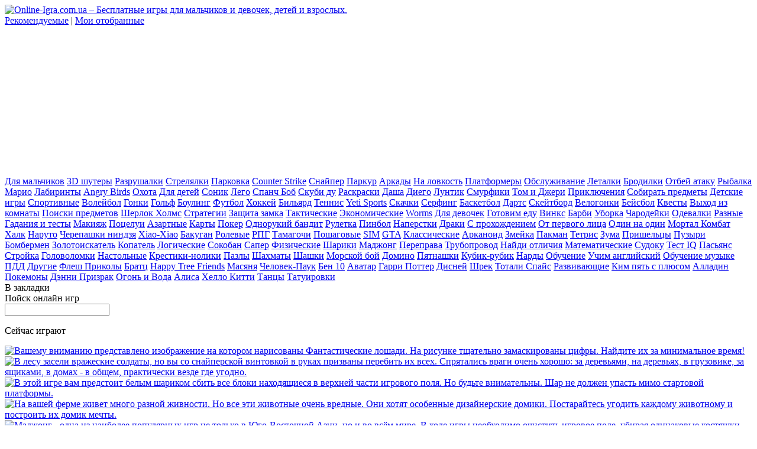

--- FILE ---
content_type: text/html; charset=UTF-8
request_url: http://online-igra.com.ua/rolevye/tamagochi/
body_size: 66811
content:
<!DOCTYPE html>
<html lang="ru">
<head>
	<meta charset="utf-8">
	<title>Игры Тамагочи, Ролевые - Онлайн игры</title>
	<meta name="description" content="Классные и веселые тамагочи онлайн без регистрации ждут вас абсолютно бесплатно. Начните играть прямо сейчас в тамагочи - порадуйте милого питомца."/>
	<meta name="keywords" content="тамагочи,ролевые,игры,онлайн игры,бесплатные игры,флеш игры"/>
	<link rel="stylesheet" href="/assets/css/main.css?v1.38" type="text/css">
	<script src="/assets/js/jquery.js"></script>
	<script src="/assets/js/all.js?v1.38"></script>
	<link rel="shortcut icon" href="http://online-igra.com.ua/favicon.ico" type="image/x-icon">
	</head>
<body>
<div class="header">
	<div>
		<a href="http://online-igra.com.ua/" title="Online-Igra.com.ua – Играть онлайн без регистрации в любое время."><img
				class="logo" src="http://online-igra.com.ua/assets/img/logo.png"
				alt="Online-Igra.com.ua – Бесплатные игры для мальчиков и девочек, детей и взрослых."
				title="Online-Igra.com.ua – Играть онлайн без регистрации в любое время."/></a>
		<div class="menu borderRound4Top">
			<a href="http://online-igra.com.ua/featured" title="Рекомендуемые онлайн игры">Рекомендуемые</a> |
			<a rel="nofollow" href="http://online-igra.com.ua/favorites">Мои отобранные</a> <span
				id="favorites_count"></span>
		</div>
					<div class="header_ads borderRound4Top">
				<div class="ads_300x250">
<script type="text/javascript"><!--
google_ad_client = "ca-pub-8795687659925976";
/* OI_300x250 */
google_ad_slot = "3461006481";
google_ad_width = 300;
google_ad_height = 250;
//-->
</script>
<script type="text/javascript"
src="http://pagead2.googlesyndication.com/pagead/show_ads.js">
</script>
</div>			</div>
			</div>
</div>

<div class="main">
	<div class="main-left borderRound4">

		<nav>
<div class="game_sitemap">

                <a class="lm_genre" href="http://online-igra.com.ua/dlya-malchikov/">Для мальчиков</a>
                    <a class="lm_category" href="http://online-igra.com.ua/dlya-malchikov/3d-shutery/">3D шутеры</a>
                    <a class="lm_category" href="http://online-igra.com.ua/dlya-malchikov/razrushalki/">Разрушалки</a>
                    <a class="lm_category" href="http://online-igra.com.ua/dlya-malchikov/strelyalki/">Стрелялки</a>
                    <a class="lm_category" href="http://online-igra.com.ua/dlya-malchikov/parkovka/">Парковка</a>
                    <a class="lm_category" href="http://online-igra.com.ua/dlya-malchikov/counter-strike/">Counter Strike</a>
                    <a class="lm_category" href="http://online-igra.com.ua/dlya-malchikov/snayper/">Снайпер</a>
                    <a class="lm_category" href="http://online-igra.com.ua/dlya-malchikov/parkur/">Паркур</a>

                <a class="lm_genre" href="http://online-igra.com.ua/arkady/">Аркады</a>
                    <a class="lm_category" href="http://online-igra.com.ua/arkady/na-lovkost/">На ловкость</a>
                    <a class="lm_category" href="http://online-igra.com.ua/arkady/platformery/">Платформеры</a>
                    <a class="lm_category" href="http://online-igra.com.ua/arkady/obslujivanie/">Обслуживание</a>
                    <a class="lm_category" href="http://online-igra.com.ua/arkady/letalki/">Леталки</a>
                    <a class="lm_category" href="http://online-igra.com.ua/arkady/brodilki/">Бродилки</a>
                    <a class="lm_category" href="http://online-igra.com.ua/arkady/otbey-ataku/">Отбей атаку</a>
                    <a class="lm_category" href="http://online-igra.com.ua/arkady/rybalka/">Рыбалка</a>
                    <a class="lm_category" href="http://online-igra.com.ua/arkady/mario/">Марио</a>
                    <a class="lm_category" href="http://online-igra.com.ua/arkady/labirinty/">Лабиринты</a>
                    <a class="lm_category" href="http://online-igra.com.ua/arkady/angry-birds/">Angry Birds</a>
                    <a class="lm_category" href="http://online-igra.com.ua/arkady/ohota/">Охота</a>

                <a class="lm_genre" href="http://online-igra.com.ua/dlya-detey/">Для детей</a>
                    <a class="lm_category" href="http://online-igra.com.ua/dlya-detey/sonik/">Соник</a>
                    <a class="lm_category" href="http://online-igra.com.ua/dlya-detey/lego/">Лего</a>
                    <a class="lm_category" href="http://online-igra.com.ua/dlya-detey/spanch-bob/">Спанч Боб</a>
                    <a class="lm_category" href="http://online-igra.com.ua/dlya-detey/skubi-du/">Скуби ду</a>
                    <a class="lm_category" href="http://online-igra.com.ua/dlya-detey/raskraski/">Раскраски</a>
                    <a class="lm_category" href="http://online-igra.com.ua/dlya-detey/dasha/">Даша</a>
                    <a class="lm_category" href="http://online-igra.com.ua/dlya-detey/diego/">Диего</a>
                    <a class="lm_category" href="http://online-igra.com.ua/dlya-detey/luntik/">Лунтик</a>
                    <a class="lm_category" href="http://online-igra.com.ua/dlya-detey/smurfiki/">Смурфики</a>
                    <a class="lm_category" href="http://online-igra.com.ua/dlya-detey/tom-i-djeri/">Том и Джери</a>
                    <a class="lm_category" href="http://online-igra.com.ua/dlya-detey/priklyucheniya/">Приключения</a>
                    <a class="lm_category" href="http://online-igra.com.ua/dlya-detey/sobirat-predmety/">Собирать предметы</a>
                    <a class="lm_category" href="http://online-igra.com.ua/dlya-detey/detskie-igry/">Детские игры</a>

                <a class="lm_genre" href="http://online-igra.com.ua/sportivnye/">Спортивные</a>
                    <a class="lm_category" href="http://online-igra.com.ua/sportivnye/voleybol/">Волейбол</a>
                    <a class="lm_category" href="http://online-igra.com.ua/sportivnye/gonki/">Гонки</a>
                    <a class="lm_category" href="http://online-igra.com.ua/sportivnye/golf/">Гольф</a>
                    <a class="lm_category" href="http://online-igra.com.ua/sportivnye/bouling/">Боулинг</a>
                    <a class="lm_category" href="http://online-igra.com.ua/sportivnye/futbol/">Футбол</a>
                    <a class="lm_category" href="http://online-igra.com.ua/sportivnye/hokkey/">Хоккей</a>
                    <a class="lm_category" href="http://online-igra.com.ua/sportivnye/bilyard/">Бильярд</a>
                    <a class="lm_category" href="http://online-igra.com.ua/sportivnye/tennis/">Теннис</a>
                    <a class="lm_category" href="http://online-igra.com.ua/sportivnye/yeti-sports/">Yeti Sports</a>
                    <a class="lm_category" href="http://online-igra.com.ua/sportivnye/skachki/">Скачки</a>
                    <a class="lm_category" href="http://online-igra.com.ua/sportivnye/serfing/">Серфинг</a>
                    <a class="lm_category" href="http://online-igra.com.ua/sportivnye/basketbol/">Баскетбол</a>
                    <a class="lm_category" href="http://online-igra.com.ua/sportivnye/darts/">Дартс</a>
                    <a class="lm_category" href="http://online-igra.com.ua/sportivnye/skeytbord/">Скейтборд</a>
                    <a class="lm_category" href="http://online-igra.com.ua/sportivnye/velogonki/">Велогонки</a>
                    <a class="lm_category" href="http://online-igra.com.ua/sportivnye/beysbol/">Бейсбол</a>

                <a class="lm_genre" href="http://online-igra.com.ua/kvesty/">Квесты</a>
                    <a class="lm_category" href="http://online-igra.com.ua/kvesty/vyhod-iz-komnaty/">Выход из комнаты</a>
                    <a class="lm_category" href="http://online-igra.com.ua/kvesty/poiski-predmetov/">Поиски предметов</a>
                    <a class="lm_category" href="http://online-igra.com.ua/kvesty/sherlok-holms/">Шерлок Холмс</a>

                <a class="lm_genre" href="http://online-igra.com.ua/strategii/">Стратегии</a>
                    <a class="lm_category" href="http://online-igra.com.ua/strategii/zashchita-zamka/">Защита замка</a>
                    <a class="lm_category" href="http://online-igra.com.ua/strategii/takticheskie/">Тактические</a>
                    <a class="lm_category" href="http://online-igra.com.ua/strategii/ekonomicheskie/">Экономические</a>
                    <a class="lm_category" href="http://online-igra.com.ua/strategii/worms/">Worms</a>

                <a class="lm_genre" href="http://online-igra.com.ua/dlya-devochek/">Для девочек</a>
                    <a class="lm_category" href="http://online-igra.com.ua/dlya-devochek/gotovim-edu/">Готовим еду</a>
                    <a class="lm_category" href="http://online-igra.com.ua/dlya-devochek/vinks/">Винкс</a>
                    <a class="lm_category" href="http://online-igra.com.ua/dlya-devochek/barbi/">Барби</a>
                    <a class="lm_category" href="http://online-igra.com.ua/dlya-devochek/uborka/">Уборка</a>
                    <a class="lm_category" href="http://online-igra.com.ua/dlya-devochek/charodeyki/">Чародейки</a>
                    <a class="lm_category" href="http://online-igra.com.ua/dlya-devochek/odevalki/">Одевалки</a>
                    <a class="lm_category" href="http://online-igra.com.ua/dlya-devochek/raznye/">Разные</a>
                    <a class="lm_category" href="http://online-igra.com.ua/dlya-devochek/gadaniya-i-testy/">Гадания и тесты</a>
                    <a class="lm_category" href="http://online-igra.com.ua/dlya-devochek/makiyaj/">Макияж</a>
                    <a class="lm_category" href="http://online-igra.com.ua/dlya-devochek/potselui/">Поцелуи</a>

                <a class="lm_genre" href="http://online-igra.com.ua/azartnye/">Азартные</a>
                    <a class="lm_category" href="http://online-igra.com.ua/azartnye/karty/">Карты</a>
                    <a class="lm_category" href="http://online-igra.com.ua/azartnye/poker/">Покер</a>
                    <a class="lm_category" href="http://online-igra.com.ua/azartnye/odnorukiy-bandit/">Однорукий бандит</a>
                    <a class="lm_category" href="http://online-igra.com.ua/azartnye/ruletka/">Рулетка</a>
                    <a class="lm_category" href="http://online-igra.com.ua/azartnye/pinbol/">Пинбол</a>
                    <a class="lm_category" href="http://online-igra.com.ua/azartnye/naperstki/">Наперстки</a>

                <a class="lm_genre" href="http://online-igra.com.ua/draki/">Драки</a>
                    <a class="lm_category" href="http://online-igra.com.ua/draki/s-prohojdeniem/">С прохождением</a>
                    <a class="lm_category" href="http://online-igra.com.ua/draki/ot-pervogo-litsa/">От первого лица</a>
                    <a class="lm_category" href="http://online-igra.com.ua/draki/odin-na-odin/">Один на один</a>
                    <a class="lm_category" href="http://online-igra.com.ua/draki/mortal-kombat/">Мортал Комбат</a>
                    <a class="lm_category" href="http://online-igra.com.ua/draki/halk/">Халк</a>
                    <a class="lm_category" href="http://online-igra.com.ua/draki/naruto/">Наруто</a>
                    <a class="lm_category" href="http://online-igra.com.ua/draki/cherepashki-nindzya/">Черепашки ниндзя</a>
                    <a class="lm_category" href="http://online-igra.com.ua/draki/xiao-xiao/">Xiao-Xiao</a>
                    <a class="lm_category" href="http://online-igra.com.ua/draki/bakugan/">Бакуган</a>

                <a class="lm_genre" href="http://online-igra.com.ua/rolevye/">Ролевые</a>
                    <a class="lm_category" href="http://online-igra.com.ua/rolevye/rpg/">РПГ</a>
                    <a class="lm_category" href="http://online-igra.com.ua/rolevye/tamagochi/">Тамагочи</a>
                    <a class="lm_category" href="http://online-igra.com.ua/rolevye/poshagovye/">Пошаговые</a>
                    <a class="lm_category" href="http://online-igra.com.ua/rolevye/sim/">SIM</a>
                    <a class="lm_category" href="http://online-igra.com.ua/rolevye/gta/">GTA</a>

                <a class="lm_genre" href="http://online-igra.com.ua/klassicheskie/">Классические</a>
                    <a class="lm_category" href="http://online-igra.com.ua/klassicheskie/arkanoid/">Арканоид</a>
                    <a class="lm_category" href="http://online-igra.com.ua/klassicheskie/zmeyka/">Змейка</a>
                    <a class="lm_category" href="http://online-igra.com.ua/klassicheskie/pakman/">Пакман</a>
                    <a class="lm_category" href="http://online-igra.com.ua/klassicheskie/tetris/">Тетрис</a>
                    <a class="lm_category" href="http://online-igra.com.ua/klassicheskie/zuma/">Зума</a>
                    <a class="lm_category" href="http://online-igra.com.ua/klassicheskie/prisheltsy/">Пришельцы</a>
                    <a class="lm_category" href="http://online-igra.com.ua/klassicheskie/puzyri/">Пузыри</a>
                    <a class="lm_category" href="http://online-igra.com.ua/klassicheskie/bombermen/">Бомбермен</a>
                    <a class="lm_category" href="http://online-igra.com.ua/klassicheskie/zolotoiskatel/">Золотоискатель</a>
                    <a class="lm_category" href="http://online-igra.com.ua/klassicheskie/kopatel/">Копатель</a>

                <a class="lm_genre" href="http://online-igra.com.ua/logicheskie/">Логические</a>
                    <a class="lm_category" href="http://online-igra.com.ua/logicheskie/sokoban/">Сокобан</a>
                    <a class="lm_category" href="http://online-igra.com.ua/logicheskie/saper/">Сапер</a>
                    <a class="lm_category" href="http://online-igra.com.ua/logicheskie/fizicheskie/">Физические</a>
                    <a class="lm_category" href="http://online-igra.com.ua/logicheskie/shariki/">Шарики</a>
                    <a class="lm_category" href="http://online-igra.com.ua/logicheskie/madjong/">Маджонг</a>
                    <a class="lm_category" href="http://online-igra.com.ua/logicheskie/pereprava/">Переправа</a>
                    <a class="lm_category" href="http://online-igra.com.ua/logicheskie/truboprovod/">Трубопровод</a>
                    <a class="lm_category" href="http://online-igra.com.ua/logicheskie/naydi-otlichiya/">Найди отличия</a>
                    <a class="lm_category" href="http://online-igra.com.ua/logicheskie/matematicheskie/">Математические</a>
                    <a class="lm_category" href="http://online-igra.com.ua/logicheskie/sudoku/">Судоку</a>
                    <a class="lm_category" href="http://online-igra.com.ua/logicheskie/test-iq/">Тест IQ</a>
                    <a class="lm_category" href="http://online-igra.com.ua/logicheskie/pasyans/">Пасьянс</a>
                    <a class="lm_category" href="http://online-igra.com.ua/logicheskie/stroyka/">Стройка</a>
                    <a class="lm_category" href="http://online-igra.com.ua/logicheskie/golovolomki/">Головоломки</a>

                <a class="lm_genre" href="http://online-igra.com.ua/nastolnye/">Настольные</a>
                    <a class="lm_category" href="http://online-igra.com.ua/nastolnye/krestiki-noliki/">Крестики-нолики</a>
                    <a class="lm_category" href="http://online-igra.com.ua/nastolnye/pazly/">Пазлы</a>
                    <a class="lm_category" href="http://online-igra.com.ua/nastolnye/shahmaty/">Шахматы</a>
                    <a class="lm_category" href="http://online-igra.com.ua/nastolnye/shashki/">Шашки</a>
                    <a class="lm_category" href="http://online-igra.com.ua/nastolnye/morskoy-boy/">Морской бой</a>
                    <a class="lm_category" href="http://online-igra.com.ua/nastolnye/domino/">Домино</a>
                    <a class="lm_category" href="http://online-igra.com.ua/nastolnye/pyatnashki/">Пятнашки</a>
                    <a class="lm_category" href="http://online-igra.com.ua/nastolnye/kubik-rubik/">Кубик-рубик</a>
                    <a class="lm_category" href="http://online-igra.com.ua/nastolnye/nardy/">Нарды</a>

                <a class="lm_genre" href="http://online-igra.com.ua/obuchenie/">Обучение</a>
                    <a class="lm_category" href="http://online-igra.com.ua/obuchenie/uchim-angliyskiy/">Учим английский</a>
                    <a class="lm_category" href="http://online-igra.com.ua/obuchenie/obuchenie-muzyke/">Обучение музыке</a>
                    <a class="lm_category" href="http://online-igra.com.ua/obuchenie/pdd/">ПДД</a>

                <a class="lm_genre" href="http://online-igra.com.ua/drugie/">Другие</a>
                    <a class="lm_category" href="http://online-igra.com.ua/drugie/flesh-prikoly/">Флеш Приколы</a>
                    <a class="lm_category" href="http://online-igra.com.ua/drugie/bratts/">Братц</a>
                    <a class="lm_category" href="http://online-igra.com.ua/drugie/happy-tree-friends/">Happy Tree Friends</a>
                    <a class="lm_category" href="http://online-igra.com.ua/drugie/masyanya/">Масяня</a>
                    <a class="lm_category" href="http://online-igra.com.ua/drugie/chelovek-pauk/">Человек-Паук</a>
                    <a class="lm_category" href="http://online-igra.com.ua/drugie/ben-10/">Бен 10</a>
                    <a class="lm_category" href="http://online-igra.com.ua/drugie/avatar/">Аватар</a>
                    <a class="lm_category" href="http://online-igra.com.ua/drugie/garri-potter/">Гарри Поттер</a>
                    <a class="lm_category" href="http://online-igra.com.ua/drugie/disney/">Дисней</a>
                    <a class="lm_category" href="http://online-igra.com.ua/drugie/shrek/">Шрек</a>
                    <a class="lm_category" href="http://online-igra.com.ua/drugie/totali-spays/">Тотали Спайс</a>
                    <a class="lm_category" href="http://online-igra.com.ua/drugie/razvivayushchie/">Развивающие</a>
                    <a class="lm_category" href="http://online-igra.com.ua/drugie/kim-pyat-s-plyusom/">Ким пять с плюсом</a>
                    <a class="lm_category" href="http://online-igra.com.ua/drugie/alladin/">Алладин</a>
                    <a class="lm_category" href="http://online-igra.com.ua/drugie/pokemony/">Покемоны</a>
                    <a class="lm_category" href="http://online-igra.com.ua/drugie/denni-prizrak/">Дэнни Призрак</a>
                    <a class="lm_category" href="http://online-igra.com.ua/drugie/ogon-i-voda/">Огонь и Вода</a>
                    <a class="lm_category" href="http://online-igra.com.ua/drugie/alisa/">Алиса</a>
                    <a class="lm_category" href="http://online-igra.com.ua/drugie/hello-kitty/">Хелло Китти</a>
                    <a class="lm_category" href="http://online-igra.com.ua/drugie/tantsy/">Танцы</a>
                    <a class="lm_category" href="http://online-igra.com.ua/drugie/tatuirovki/">Татуировки</a>
                </div>
</nav>		
	</div>
	<div class="main-right borderRound4">

		<a class="bookmark" rel="nofollow" title="Добавить в закладки">В закладки</a><br />
Пойск онлайн игр
<form method="post" action="/search">
<input type="text" name="search" id="search" />
</form>
<div class="now_play">
<p>Сейчас играют</p>
<noindex>
<div>
    <a rel="nofollow" href="http://online-igra.com.ua/Fantasticheskie-loshadi_pVCKNKz" title="Фантастические лошади">
        <img src="http://online-igra.com.ua/files/image/pVCKNKz.jpg" title="Фантастические лошади" alt="Вашему вниманию представлено изображение на котором нарисованы Фантастические лошади. На рисунке тщательно замаскированы цифры. Найдите их за минимальное время!" />
    </a>
</div>
<div>
    <a rel="nofollow" href="http://online-igra.com.ua/Survive-Crisis_Jy8sA8q" title="Survive Crisis">
        <img src="http://online-igra.com.ua/files/image/Jy8sA8q.jpg" title="Survive Crisis" alt="В лесу засели вражеские солдаты, но вы со снайперской винтовкой в руках призваны перебить их всех. Спрятались враги очень хорошо: за деревьями, на деревьях, в грузовике, за ящиками, в домах - в общем, практически везде где угодно." />
    </a>
</div>
<div>
    <a rel="nofollow" href="http://online-igra.com.ua/Mernyy-shar_aN2ojtq" title="Мерный шар">
        <img src="http://online-igra.com.ua/files/image/aN2ojtq.jpg" title="Мерный шар" alt="В этой игре вам предстоит белым шариком сбить все блоки находящиеся в верхней части игрового поля. Но будьте внимательны. Шар не должен упасть мимо стартовой платформы." />
    </a>
</div>
<div>
    <a rel="nofollow" href="http://online-igra.com.ua/Ferma-dlya-Vrednyh-Jivotnyh_gth9Miq" title="Ферма для Вредных  Животных">
        <img src="http://online-igra.com.ua/files/image/gth9Miq.jpg" title="Ферма для Вредных  Животных" alt="На вашей ферме живет много разной живности. Но все эти животные очень вредные. Они хотят особенные дизайнерские домики. Постарайтесь угодить каждому животному и построить их домик мечты." />
    </a>
</div>
<div>
    <a rel="nofollow" href="http://online-igra.com.ua/Mahjong-Ace_LQTdFyL" title="Mahjong Ace">
        <img src="http://online-igra.com.ua/files/image/LQTdFyL.jpg" title="Mahjong Ace" alt="Маджонг - одна из наиболее популярных игр не только в Юго-Восточной Азии, но и во всём мире. В ходе игры необходимо очистить игровое поле, убирая одинаковые костяшки. Удаляться они могут только в том случае, если у костяшки открыта хотя бы одна сторона." />
    </a>
</div>
<div>
    <a rel="nofollow" href="http://online-igra.com.ua/Debbi-detektiv_jHk9Nhy" title="Дебби детектив">
        <img src="http://online-igra.com.ua/files/image/jHk9Nhy.jpg" title="Дебби детектив" alt="Дебби настоящий детектив. От ее работы зависит будет ли пойман преступник свершивший преступление. Для  такой работы ей нужна очень удобная одежда. Подбери ей костюм, что бы Дебби не только было удобно, но и вид ее был стильный и модный." />
    </a>
</div>
</noindex>
<br class="clear" />
</div>

<div class="ads_160x600">
<script type="text/javascript"><!--
google_ad_client = "ca-pub-8795687659925976";
/* OI_160x600 */
google_ad_slot = "3589974089";
google_ad_width = 160;
google_ad_height = 600;
//-->
</script>
<script type="text/javascript"
src="http://pagead2.googlesyndication.com/pagead/show_ads.js">
</script>
</div>

<div class="now_play">
<p>Рекомендуем</p>
<noindex>
<div>
    <a rel="nofollow" href="http://online-igra.com.ua/Beshenye-gonki-s-Mikki_hi9OqIB" title="Бешеные гонки с Микки">
        <img src="http://online-igra.com.ua/files/image/hi9OqIB.jpg" title="Бешеные гонки с Микки" alt="Прими участив в 3D-гонках с любимым героем Диснея - Мики Маусом. Постарайся набрать большую скорость и обогнать всех своих соперников." />
    </a>
</div>
<div>
    <a rel="nofollow" href="http://online-igra.com.ua/Morfo_UqF7GX7" title="Морфо">
        <img src="http://online-igra.com.ua/files/image/UqF7GX7.jpg" title="Морфо" alt="Помоги герою Морфо выбраться из замка. На его пути много опасных препятствий и ловушек. Потому будь внимателен. Используй стрелки, что бы управлять героем. Нажимай на пробел, что бы совершить действие, например, взять ключ или открыть дверь." />
    </a>
</div>
<div>
    <a rel="nofollow" href="http://online-igra.com.ua/Angry-Birds-Rio_0BUaZyv" title="Angry Birds Rio">
        <img src="http://online-igra.com.ua/files/image/0BUaZyv.jpg" title="Angry Birds Rio" alt="Новая версия знаменитых Angry Birds. На этот раз дело происходит в Рио и вам придется освобождать запертых в клетку разноцветных пернатых. Как обычно мы будем использовать рогатку. Спасите всех птиц и вам откроются новые уровни игры." />
    </a>
</div>
<div>
    <a rel="nofollow" href="http://online-igra.com.ua/Sozday-svoy-kalendar_HcsSp74" title="Создай свой календарь">
        <img src="http://online-igra.com.ua/files/image/HcsSp74.jpg" title="Создай свой календарь" alt="В этой игре Вы сможете создать собственный красочный календарь с любимыми мультипликационными персонажами. Более того! этот календарь можно будет распечатать и использовать каждый день." />
    </a>
</div>
<div>
    <a rel="nofollow" href="http://online-igra.com.ua/Blok-tetris_ZsSCjPF" title="Блок тетрис">
        <img src="http://online-igra.com.ua/files/image/ZsSCjPF.jpg" title="Блок тетрис" alt="В этой игре Вам предстоит строить дома. Но что бы заработать больше денег, стройка не должна заканчиваться. Эта игра напоминает классический тетрис. Что бы убрать уровень, необходимо складывать падающие блоки таким образом, что бы в здании не появлялись пустоты. Управление игры очень простое. Используйте стрелки для перемещения и переворотов блоков, а пробел, что бы ускорить падение." />
    </a>
</div>
<div>
    <a rel="nofollow" href="http://online-igra.com.ua/Ben-10-Vs-Bakugan_Hi0730k" title="Бен 10 Vs Bakugan">
        <img src="http://online-igra.com.ua/files/image/Hi0730k.jpg" title="Бен 10 Vs Bakugan" alt="Выбери одного из любимых персонажей и начинай перестрелку. Если ты не силен в лучных стрельбах можешь сначала потренироваться." />
    </a>
</div>
<div>
    <a rel="nofollow" href="http://online-igra.com.ua/Warped-Tour-Massacre_K2NqycC" title="Warped Tour Massacre">
        <img src="http://online-igra.com.ua/files/image/K2NqycC.jpg" title="Warped Tour Massacre" alt="Это настоящая схватка. Бой не на жизнь, а на смерть. А кому эта жизнь достанется зависит от исхода боя." />
    </a>
</div>
<div>
    <a rel="nofollow" href="http://online-igra.com.ua/Ben-10-Gidrotsikl_ucr23zy" title="Бен 10 Гидроцикл">
        <img src="http://online-igra.com.ua/files/image/ucr23zy.jpg" title="Бен 10 Гидроцикл" alt="Бен 10 решил отправиться в путешествие по реке Амазонке. Но эта река полна электрических скатов и разного опасного мусора. Помоги Бену 10 не попасть в ловушку и собрать максимум бонусов во время своей прогулки." />
    </a>
</div>
<div>
    <a rel="nofollow" href="http://online-igra.com.ua/Snejki_qLgzEAP" title="Снежки">
        <img src="http://online-igra.com.ua/files/image/qLgzEAP.jpg" title="Снежки" alt="Предлагаем Вам поиграть в снежки. Ваша задача прицельно кидать снежки в противников. Чем выше меткость, тем больше шанс победить в игре. С каждым уровнем соперников будет вас больше. Для того. что бы стрелять используйте мышь, что бы обновить запас снежков нажмите на пробел. Докажите всем. что вы настоящий снайпер, пусть и со снежками вместо снарядов." />
    </a>
</div>
<div>
    <a rel="nofollow" href="http://online-igra.com.ua/Kuhnya-Sary-Tart-Taten_DstAIsQ" title="Кухня Сары: Тарт Татен">
        <img src="http://online-igra.com.ua/files/image/DstAIsQ.jpg" title="Кухня Сары: Тарт Татен" alt="Сара очень любит готовить еду. В этой игре она поделится с Вами своим рецептом вкусного десерта, который называется Татр Татен с яблочной начинкой. Используйте все подсказки и не отступайте от рецепта, что бы Ваше блюдо получилось таким же вкусным. как у Сары." />
    </a>
</div>
<div>
    <a rel="nofollow" href="http://online-igra.com.ua/Ubiytsa-nandzya-1_THHeIMV" title="Убийца нандзя 1">
        <img src="http://online-igra.com.ua/files/image/THHeIMV.jpg" title="Убийца нандзя 1" alt="Сразись с самой смертью в красочной игре Ninja Assassin 1. Ее цель добраться до самого верхнего уровня. Именно там хранится свиток с секретными заклинаниями. Управляй героем при помощи стрелочек клавиатуры. Нажимай на пробел, что бы бросить острую звездочку в противника. Но не забывай, что количество звездочек ограничено." />
    </a>
</div>
<div>
    <a rel="nofollow" href="http://online-igra.com.ua/Razrushitelnaya-ezda-2_QhSfT7G" title="Разрушительная езда 2">
        <img src="http://online-igra.com.ua/files/image/QhSfT7G.jpg" title="Разрушительная езда 2" alt="Отличная игра для тех, кто любит делать разрушения. На огромной арене, Вам предстоит разгоняться на своем автомобиле и прыгать с трамплина, что бы максимально разрушить сооружение. Чем большие разрушения Вы совершите, тем больше бонусов получите. За эти бонусы вы сможете улучшить свой автомобиль или вообще купить новый." />
    </a>
</div>
<div>
    <a rel="nofollow" href="http://online-igra.com.ua/Skubi-Du-i-Pokoritel-Goblinov_VDq9qUb" title="Скуби Ду и Покоритель Гоблинов">
        <img src="http://online-igra.com.ua/files/image/VDq9qUb.jpg" title="Скуби Ду и Покоритель Гоблинов" alt="В этой ярок и красочной игре Скуби Ду и его товарищ опять опять путешествуют. Но транспорт у них не обычный. Потому Что Скуби ду летит на метле. Помоги ему не упасть и не врезаться в пролетающих мимо ведьм. Используй стрелки, что бы управлять полетом, а пробел, что бы убивать летящих на встречу Скуби монстров." />
    </a>
</div>
<div>
    <a rel="nofollow" href="http://online-igra.com.ua/Poyushchie-loshadi_E3pQd3U" title="Поющие лошади">
        <img src="http://online-igra.com.ua/files/image/E3pQd3U.jpg" title="Поющие лошади" alt="Эта прикольная флешовая аппликация позволяет создать хор из лошадей." />
    </a>
</div>
</noindex>
<br class="clear" />
</div>

<br class="clear">



	</div>
	<div class="main-center">
		<div class="content borderRound4 borderRound4tr_no">
			
			<div id="breadcrumbs" class="pt30">
    <span itemscope itemtype="http://data-vocabulary.org/Breadcrumb"><a itemprop="url" href="http://online-igra.com.ua/" title="Онлайн игры">Онлайн игры</a></span> > 
    <span itemscope itemtype="http://data-vocabulary.org/Breadcrumb"><a itemprop="url" href="http://online-igra.com.ua/rolevye/" title="Ролевые"><span itemprop="title">Ролевые</span></a></span> > 
    Тамагочи</div>

<p>Новые онлайн игры</p>
<div class="carousel">
    <ul>
        <li>
        <div class="small_game">
            <div class="small_game_image">
                <a class="small_game_url" href="http://online-igra.com.ua/Moi-nemertvye-sosedi-2-Mumii-i-sokrovishcha_sGVELJh" title="Мои немертвые соседи 2 Мумии и сокровища">
                    <img src="http://online-igra.com.ua/files/image/sGVELJh.jpg" title="Мои немертвые соседи 2 Мумии и сокровища" alt="Прикольная и очень увлекательная игра бродилка перенесет Вас в мир мумий и египетских сокровищ. Ваша задача собирать золото и ключи от потайных комнат. Управляйте персонажем игры бродилки при помощи стрелок и пробела. Отправляйтесь искать незабываемые приключения." />
                </a>
            </div>
            <div class="small_game_name">
                <a class="small_game_url" href="http://online-igra.com.ua/Moi-nemertvye-sosedi-2-Mumii-i-sokrovishcha_sGVELJh" title="Мои немертвые соседи 2 Мумии и сокровища">Мои немертвые соседи 2 Мумии и сокровища</a>
            </div>
        </div>
    </li>
        <li>
        <div class="small_game">
            <div class="small_game_image">
                <a class="small_game_url" href="http://online-igra.com.ua/Gribnoe-protivostoyanie_gkOP2Xb" title="Грибное противостояние">
                    <img src="http://online-igra.com.ua/files/image/gkOP2Xb.jpg" title="Грибное противостояние" alt="Цель игры грибное противостояние помочь веселому мухомору уничтожить противный гриб. Для этого используйте желуди. Включите логику, что бы пройти уровни этой игры на ловкость." />
                </a>
            </div>
            <div class="small_game_name">
                <a class="small_game_url" href="http://online-igra.com.ua/Gribnoe-protivostoyanie_gkOP2Xb" title="Грибное противостояние">Грибное противостояние</a>
            </div>
        </div>
    </li>
        <li>
        <div class="small_game">
            <div class="small_game_image">
                <a class="small_game_url" href="http://online-igra.com.ua/Terns_6AJbed8" title="Тернс">
                    <img src="http://online-igra.com.ua/files/image/6AJbed8.jpg" title="Тернс" alt="Перед Вами интересная игра головоломка. Что бы пройти уровни этой игры Вы должны переворачивать игровое поле так, что бы сиреневый кубик упал на финишную метку. Что бы играть и решать головоломку, используйте кнопки с изображением стрелок, которые находятся с игровым полем." />
                </a>
            </div>
            <div class="small_game_name">
                <a class="small_game_url" href="http://online-igra.com.ua/Terns_6AJbed8" title="Тернс">Тернс</a>
            </div>
        </div>
    </li>
        <li>
        <div class="small_game">
            <div class="small_game_image">
                <a class="small_game_url" href="http://online-igra.com.ua/Feya-8_6PHUovc" title="Фея 8">
                    <img src="http://online-igra.com.ua/files/image/6PHUovc.jpg" title="Фея 8" alt="Яркая игра одевалка перенесет юных модниц в сказочный мир, где живут феи. Цель этой игры для девочек создать неповторимый волшебный образ для феи. Ей необходимо подобрать прическу и плащ, а так же самую лучшую волшебную палочку." />
                </a>
            </div>
            <div class="small_game_name">
                <a class="small_game_url" href="http://online-igra.com.ua/Feya-8_6PHUovc" title="Фея 8">Фея 8</a>
            </div>
        </div>
    </li>
        <li>
        <div class="small_game">
            <div class="small_game_image">
                <a class="small_game_url" href="http://online-igra.com.ua/Velosipednye-pazly_Ec4UvKX" title="Велосипедные пазлы">
                    <img src="http://online-igra.com.ua/files/image/Ec4UvKX.jpg" title="Велосипедные пазлы" alt="Увлекательные пазлы про велосипеды не дадут Вам заскучать в любое время суток. Предлагаем Вам пазлы уровень сложности которых, Вы можете подобрать под себя. Соберите пазл как можно быстрее, что бы приступить к следующему уровню." />
                </a>
            </div>
            <div class="small_game_name">
                <a class="small_game_url" href="http://online-igra.com.ua/Velosipednye-pazly_Ec4UvKX" title="Велосипедные пазлы">Велосипедные пазлы</a>
            </div>
        </div>
    </li>
        <li>
        <div class="small_game">
            <div class="small_game_image">
                <a class="small_game_url" href="http://online-igra.com.ua/Zapis-TST_i7XYHcJ" title="Запись ТСТ">
                    <img src="http://online-igra.com.ua/files/image/i7XYHcJ.jpg" title="Запись ТСТ" alt="Отличная игра, которая проверит Вашу зрительную память и восприятие цвета. Цель игры закрасить секторы в тот же цвет, который был показан на образце. Что бы закрасить сектор, необходимо кликнуть левой кнопкой мыши на кеглю нужного цвета." />
                </a>
            </div>
            <div class="small_game_name">
                <a class="small_game_url" href="http://online-igra.com.ua/Zapis-TST_i7XYHcJ" title="Запись ТСТ">Запись ТСТ</a>
            </div>
        </div>
    </li>
        <li>
        <div class="small_game">
            <div class="small_game_image">
                <a class="small_game_url" href="http://online-igra.com.ua/Strashnaya-Peris-Hilton_4xIUY6X" title="Страшная Пэрис Хилтон">
                    <img src="http://online-igra.com.ua/files/image/4xIUY6X.jpg" title="Страшная Пэрис Хилтон" alt="Решите все головоломки и загадки, что бы найти выход из комнаты в увлекательной игре про Пэрис Хилтон, которая путешествует в своих сновидениях. Используйте все предметы, которые сможете найти, что бы выбраться из загадочного помещения." />
                </a>
            </div>
            <div class="small_game_name">
                <a class="small_game_url" href="http://online-igra.com.ua/Strashnaya-Peris-Hilton_4xIUY6X" title="Страшная Пэрис Хилтон">Страшная Пэрис Хилтон</a>
            </div>
        </div>
    </li>
        <li>
        <div class="small_game">
            <div class="small_game_image">
                <a class="small_game_url" href="http://online-igra.com.ua/Oden-printsessu-Yoko_KmKILvB" title="Одень принцессу Йоко">
                    <img src="http://online-igra.com.ua/files/image/KmKILvB.jpg" title="Одень принцессу Йоко" alt="Прекрасная игра для девочек про макияж и модные наряды. Цель этой увлекательной игры подобрать для принцессы самый красивый наряд и незабываемый макияж, что бы она стала самой красивой. Результат игры, вы сможете скачать к себе на компьютер." />
                </a>
            </div>
            <div class="small_game_name">
                <a class="small_game_url" href="http://online-igra.com.ua/Oden-printsessu-Yoko_KmKILvB" title="Одень принцессу Йоко">Одень принцессу Йоко</a>
            </div>
        </div>
    </li>
        <li>
        <div class="small_game">
            <div class="small_game_image">
                <a class="small_game_url" href="http://online-igra.com.ua/Igrushki-dlya-malchikov-i-devochek_3hRIX8B" title="Игрушки для мальчиков и девочек">
                    <img src="http://online-igra.com.ua/files/image/3hRIX8B.jpg" title="Игрушки для мальчиков и девочек" alt="Перед Вами прикольная игра про обслуживание в магазине игрушек. Ваша задача обслужить всех посетителей, что бы они остались довольными. Что бы играть, используйте свою мышь." />
                </a>
            </div>
            <div class="small_game_name">
                <a class="small_game_url" href="http://online-igra.com.ua/Igrushki-dlya-malchikov-i-devochek_3hRIX8B" title="Игрушки для мальчиков и девочек">Игрушки для мальчиков и девочек</a>
            </div>
        </div>
    </li>
        <li>
        <div class="small_game">
            <div class="small_game_image">
                <a class="small_game_url" href="http://online-igra.com.ua/Jeleznodorojnye-mosty-2_xmEPs2O" title="Железнодорожные мосты 2">
                    <img src="http://online-igra.com.ua/files/image/xmEPs2O.jpg" title="Железнодорожные мосты 2" alt="Если Вам нравятся игры про поезда и железную дорогу,то эта логическая головоломка именно для Вас. Цель игры построить железную дорогу для поезда, что бы он мог пересечь пропасть. С каждым уровнем задание игры будет усложняться." />
                </a>
            </div>
            <div class="small_game_name">
                <a class="small_game_url" href="http://online-igra.com.ua/Jeleznodorojnye-mosty-2_xmEPs2O" title="Железнодорожные мосты 2">Железнодорожные мосты 2</a>
            </div>
        </div>
    </li>
        <li>
        <div class="small_game">
            <div class="small_game_image">
                <a class="small_game_url" href="http://online-igra.com.ua/Bitva-monstrov_2tJVYeE" title="Битва монстров">
                    <img src="http://online-igra.com.ua/files/image/2tJVYeE.jpg" title="Битва монстров" alt="Увлекательная логическая игра позволит Вам сразиться с кровожадными монстрами в интеллектуальной битве. Выстраивайте кубики с одинаковыми изображениями по три в ряд и атакуйте противника магическими заклинаниями." />
                </a>
            </div>
            <div class="small_game_name">
                <a class="small_game_url" href="http://online-igra.com.ua/Bitva-monstrov_2tJVYeE" title="Битва монстров">Битва монстров</a>
            </div>
        </div>
    </li>
        <li>
        <div class="small_game">
            <div class="small_game_image">
                <a class="small_game_url" href="http://online-igra.com.ua/Moda-devochki-znakomstva_3LyzhvT" title="Мода девочки знакомства">
                    <img src="http://online-igra.com.ua/files/image/3LyzhvT.jpg" title="Мода девочки знакомства" alt="Эта игра подойдет для девочек, которые любят одевалки и яркий макияж. Цель игры подобрать прическу и макияж для девушки, которая отправляется на встречу." />
                </a>
            </div>
            <div class="small_game_name">
                <a class="small_game_url" href="http://online-igra.com.ua/Moda-devochki-znakomstva_3LyzhvT" title="Мода девочки знакомства">Мода девочки знакомства</a>
            </div>
        </div>
    </li>
        <li>
        <div class="small_game">
            <div class="small_game_image">
                <a class="small_game_url" href="http://online-igra.com.ua/Djungli-fruktov_sR3UtQx" title="Джунгли фруктов">
                    <img src="http://online-igra.com.ua/files/image/sR3UtQx.jpg" title="Джунгли фруктов" alt="Прикольная игра головоломка понравится любителям обдумать каждый свой ход. Цель этой игры головоломки убрать с игрового поля все фрукты. Что бы играть, используйте свою мышь." />
                </a>
            </div>
            <div class="small_game_name">
                <a class="small_game_url" href="http://online-igra.com.ua/Djungli-fruktov_sR3UtQx" title="Джунгли фруктов">Джунгли фруктов</a>
            </div>
        </div>
    </li>
        <li>
        <div class="small_game">
            <div class="small_game_image">
                <a class="small_game_url" href="http://online-igra.com.ua/Arena-madjonga_YhjP4TK" title="Арена маджонга">
                    <img src="http://online-igra.com.ua/files/image/YhjP4TK.jpg" title="Арена маджонга" alt="Специально для любителей решать головоломки предлагаем логическую игру арена маджонга. Цель игры маджонг убрать все карточки с игрового поля. Для этого при помощи мыши необходимо выбирать одинаковые карты, которые не закрыты другими карточками." />
                </a>
            </div>
            <div class="small_game_name">
                <a class="small_game_url" href="http://online-igra.com.ua/Arena-madjonga_YhjP4TK" title="Арена маджонга">Арена маджонга</a>
            </div>
        </div>
    </li>
        </ul>
</div>
<hr />
<h1>Тамагочи</h1>
<article><p>Необычная детская игрушка тамагочи с момента своего появления прошла через многие изменения. А с развитием интернета из пластмассового яйца виртуальный питомец перебрался на наши мониторы, но от этого не стал менее популярен не только среди детей, но и полюбился взрослым.
Чем же завоевывает сердца такая простая онлайн игра тамагочи уже который год? Наверное своей добротой. Не каждый в быстром ритме современной жизни может позволить завести себе домашнее животное. А потому играть в <strong>тамагочи онлайн</strong> так нравится многим. Заботиться о питомце, кормить и ухаживать за ним проще простого, а благодарности виртуального зверька не будет предела.
<h2 style="color: #3C78A7;text-shadow: #BBB 1px 1px 2px;padding: 10px 0px 10px 0px; margin: 0px;line-height: 20px;">Играть в тамагочи онлайн бесплатно</h2>
Но часто на пути к любимой игре может стать излишне высокая цена и долгая регистрация. Но это не относится к игровому порталу online-igra.com.ua. Именно тут можно выбрать любого питомца и играть в тамагочи онлайн бесплатно каждый день и каждую минуту. Кроме этого вам не придется проходить скучную регистрацию, что бы завести любимую зверушку. Прямо сейчас выбирай питомца, что бы как можно быстрее начать играть в тамагочи онлайн и вырастить самого счастливого любимца.</p></article>

<div class="game_list" id="game_list">
    <div class="game_item">
        <div class="game_image" title="Барби очень любит животных. Она их лечит и ухаживает за ними. Помоги Барби отыскать всех зверюшек и вылечить их если они заболели." style="background-image: url(http://online-igra.com.ua/files/image/SVZhkHN.jpg);"></div>
        <div class="game_name"><a class="game_url" href="http://online-igra.com.ua/Zabota-i-uhod-Barbi_SVZhkHN" title="Забота и уход Барби">Забота и уход Барби</a></div>
    </div>
    <div class="game_item">
        <div class="game_image" title="Цель этой игру ухаживать за милым питомцем. В этот раз это будет кролик. Причешите и накормите зверюшку, а если кролик заболеет обязательно вылечите его." style="background-image: url(http://online-igra.com.ua/files/image/f3bEAVI.jpg);"></div>
        <div class="game_name"><a class="game_url" href="http://online-igra.com.ua/Uhod-za-krolikom_f3bEAVI" title="Уход за кроликом">Уход за кроликом</a></div>
    </div>
    <div class="game_item">
        <div class="game_image" title="Цель этой игры тамагочи заботиться о питомцах. Для девочек и для детей и всех остальных. кто любит животных, эта игра приготовила множество заданий. Питомца нужно мыть и кормить, а если кролик заболеет. его необходимо вылечить. Что бы проще было выполнять задания выберите понятный вам язык при загрузке игры." style="background-image: url(http://online-igra.com.ua/files/image/Ld8bNN9.jpg);"></div>
        <div class="game_name"><a class="game_url" href="http://online-igra.com.ua/Zabota-o-malenkih-krolikah_Ld8bNN9" title="Забота о маленьких кроликах">Забота о маленьких кроликах</a></div>
    </div>
    <div class="game_item">
        <div class="game_image" title="Подготовь своего щенка к выставке. Но только внешний вид, но настроение питомца играет важную роль на пути к победе. Погладь питомца, помой накорми и причеши, что бы он занял первое место." style="background-image: url(http://online-igra.com.ua/files/image/j9KY6mO.jpg);"></div>
        <div class="game_name"><a class="game_url" href="http://online-igra.com.ua/Sobachya-vystavka_j9KY6mO" title="Собачья выставка">Собачья выставка</a></div>
    </div>
<br class="clear" /><br /><div class="ads_728x90">
<script type="text/javascript"><!--
google_ad_client = "ca-pub-8795687659925976";
/* OI_728x90 */
google_ad_slot = "9636507688";
google_ad_width = 728;
google_ad_height = 90;
//-->
</script>
<script type="text/javascript"
src="http://pagead2.googlesyndication.com/pagead/show_ads.js">
</script>
</div>    <div class="game_item">
        <div class="game_image" title="Вам нравятся пингвины. Представьте, что вам подарили одного. Ухаживайте за ним. Кормите и мойте. И не забудьте поиграть и приласкать питомца. А если Вы оденете на него симпатичный костюмчик, то сможете сделать фото и хранить его в фотоальбоме." style="background-image: url(http://online-igra.com.ua/files/image/740ngrL.jpg);"></div>
        <div class="game_name"><a class="game_url" href="http://online-igra.com.ua/Uhod-za-pingvinami_740ngrL" title="Уход за пингвинами">Уход за пингвинами</a></div>
    </div>
    <div class="game_item">
        <div class="game_image" title="Заведи себе миленького хомячка. После этого тебе придется о нем заботиться. Убирай и корми его. Старайся что бы он чувствовал себя счастливым." style="background-image: url(http://online-igra.com.ua/files/image/P2Zm5YY.jpg);"></div>
        <div class="game_name"><a class="game_url" href="http://online-igra.com.ua/Lyubov-homyaka_P2Zm5YY" title="Любовь хомяка">Любовь хомяка</a></div>
    </div>
    <div class="game_item">
        <div class="game_image" title="Всегда хотели иметь домашнее животное?! Заведите себе виртуального питомца. Кормите и мойте его. А если он вдруг заболел, то обязательно лечите!" style="background-image: url(http://online-igra.com.ua/files/image/VGfkOkc.jpg);"></div>
        <div class="game_name"><a class="game_url" href="http://online-igra.com.ua/Shinshilla-Pet-Care_VGfkOkc" title="Шиншилла Pet Care">Шиншилла Pet Care</a></div>
    </div>
    <div class="game_item">
        <div class="game_image" title="Создайте свой аквариум и постарайтесь как можно лучше заботиться о своей маленькой золотой рыбке." style="background-image: url(http://online-igra.com.ua/files/image/yuicVZJ.jpg);"></div>
        <div class="game_name"><a class="game_url" href="http://online-igra.com.ua/Blestyashchaya-zolotaya-rybka_yuicVZJ" title="Блестящая золотая рыбка">Блестящая золотая рыбка</a></div>
    </div>
    <div class="game_item">
        <div class="game_image" title="Любите животных?! Тогда попробуйте себя в роли собачьего мастера. Вымойте и причешите питомца. К тому же к Вашим услугам большое количество аксессуаров для придания стильной изюминки питомцу." style="background-image: url(http://online-igra.com.ua/files/image/tdY7BzK.jpg);"></div>
        <div class="game_name"><a class="game_url" href="http://online-igra.com.ua/Salon-Doggy_tdY7BzK" title="Салон Doggy">Салон Doggy</a></div>
    </div>
    <div class="game_item">
        <div class="game_image" title="Вы работаете няней и няньчите довольно-таки необычных детей - драконов, призраков, вампиров и прочие непонятные существа." style="background-image: url(http://online-igra.com.ua/files/image/AoHr7kA.jpg);"></div>
        <div class="game_name"><a class="game_url" href="http://online-igra.com.ua/Daycare-Nightmare_AoHr7kA" title="Daycare Nightmare">Daycare Nightmare</a></div>
    </div>
    <div class="game_item">
        <div class="game_image" title="Тамагочи на флеш. 16 персонажей, из них более половины скрыто, возможность сохранения и многое другое. Внимание! Для игры нужен flashplayer версии 8, не ниже" style="background-image: url(http://online-igra.com.ua/files/image/V3n53Vh.jpg);"></div>
        <div class="game_name"><a class="game_url" href="http://online-igra.com.ua/PUS_V3n53Vh" title="PUS">PUS</a></div>
    </div>
    <div class="game_item">
        <div class="game_image" title="Ты должен ухаживать за животными из приюта, лечить, играть с ними. Поддерживай всех животных в счастливом состоянии и не забывай давать объявления, чтобы их забрали из приюта." style="background-image: url(http://online-igra.com.ua/files/image/VoGCCJQ.jpg);"></div>
        <div class="game_name"><a class="game_url" href="http://online-igra.com.ua/Animal-Shelter_VoGCCJQ" title="Animal Shelter">Animal Shelter</a></div>
    </div>
    <div class="game_item">
        <div class="game_image" title="Очень красочная, расслабляющая игра. Выберите рыбок, создайте дизайн аквариума, и поддерживайте жизнь ваших ненаглядных. Для этого необходимо покупать им корм, лекарства и т.д." style="background-image: url(http://online-igra.com.ua/files/image/A9acD6M.jpg);"></div>
        <div class="game_name"><a class="game_url" href="http://online-igra.com.ua/Bratz-Babyz-FISH-TANK_A9acD6M" title="Bratz Babyz FISH TANK">Bratz Babyz FISH TANK</a></div>
    </div>
    <div class="game_item">
        <div class="game_image" title="Тамагочи а-ля Симпсоны. Сколько вы сможете продержать Мегги в этом мире? Имейте в виду: удержать баланс между 4 параметрами очень и очень трудно, а тут еще и время против вас. В общем, дерзайте!" style="background-image: url(http://online-igra.com.ua/files/image/cAuYRei.jpg);"></div>
        <div class="game_name"><a class="game_url" href="http://online-igra.com.ua/Tamaggietchi_cAuYRei" title="Tamaggietchi">Tamaggietchi</a></div>
    </div>
    <div class="game_item">
        <div class="game_image" title="Прежде чем заводить живого хомячка, попробуйте ухаживать за игрушечным. Кормите, убирайте, ставьте на колесо и выполняйте другие его желания." style="background-image: url(http://online-igra.com.ua/files/image/yfLYiHn.jpg);"></div>
        <div class="game_name"><a class="game_url" href="http://online-igra.com.ua/My-Sweet-Hamster_yfLYiHn" title="My Sweet Hamster">My Sweet Hamster</a></div>
    </div>
    <div class="game_item">
        <div class="game_image" title="Известный всем и каждому тамагочи в новом варианте. На выбор вам даётся 3 кота разных расцветок и имён. Вам предстоит за ними ухажиать, а делать это можно множеством методов !" style="background-image: url(http://online-igra.com.ua/files/image/BdOXbSx.jpg);"></div>
        <div class="game_name"><a class="game_url" href="http://online-igra.com.ua/Purinas-Virtual-pet-game_BdOXbSx" title="Purina's Virtual pet game">Purina's Virtual pet game</a></div>
    </div>
    <div class="game_item">
        <div class="game_image" title="В этой игре можно завести себе кошку или собаку. Затем играть с ними, кормить, поить, обучать командам. Попробуйте, уверена, что вам понравится! Управление мышкой." style="background-image: url(http://online-igra.com.ua/files/image/bib9JLj.jpg);"></div>
        <div class="game_name"><a class="game_url" href="http://online-igra.com.ua/Net-Pet_bib9JLj" title="Net Pet">Net Pet</a></div>
    </div>
    <div class="game_item">
        <div class="game_image" title="Следите за уровнем настроения животных!" style="background-image: url(http://online-igra.com.ua/files/image/XwV6cOK.jpg);"></div>
        <div class="game_name"><a class="game_url" href="http://online-igra.com.ua/My-Cute-Pets_XwV6cOK" title="My Cute Pets">My Cute Pets</a></div>
    </div>
    <div class="game_item">
        <div class="game_image" title="В этой похожей на Sims игре тебе доведётся контролировать жизнь... кота! (отличие от Симс - вид сбоку) Он может есть, ходить в туалет, умываться и даже смотреть телевизор. Приятной игры!" style="background-image: url(http://online-igra.com.ua/files/image/HsjMXg8.jpg);"></div>
        <div class="game_name"><a class="game_url" href="http://online-igra.com.ua/Oggy-Moshi_HsjMXg8" title="Oggy Moshi">Oggy Moshi</a></div>
    </div>
    <div class="game_item">
        <div class="game_image" title="Здесь надо кормить, защищать и размножать бактерии для их роста. И переходить на следующий уровень" style="background-image: url(http://online-igra.com.ua/files/image/it5se7S.jpg);"></div>
        <div class="game_name"><a class="game_url" href="http://online-igra.com.ua/Micro-Life_it5se7S" title="Micro Life">Micro Life</a></div>
    </div>
<br style="clear:left;"/>
</div>
<hr />

		</div>
	</div>
	<br style="clear:both;"/>
</div>

<div class="footer">
	<div>&copy; 2012-2016 online-igra.com.ua - Бесплатные онлайн игры | <a href="//online-igra.com.ua/feedback">Обратная связь</a></div>
</div>
<div id="top-link"><a href="#top">Наверх</a></div>
	<script type="text/javascript">
		var _gaq = _gaq || [];
		_gaq.push(['_setAccount', 'UA-33800813-1']);
		_gaq.push(['_trackPageview']);

		(function () {
			var ga = document.createElement('script');
			ga.type = 'text/javascript';
			ga.async = true;
			ga.src = ('https:' == document.location.protocol ? 'https://ssl' : 'http://www') + '.google-analytics.com/ga.js';
			var s = document.getElementsByTagName('script')[0];
			s.parentNode.insertBefore(ga, s);
		})();
	</script>
</body>
</html>

--- FILE ---
content_type: text/html; charset=utf-8
request_url: https://www.google.com/recaptcha/api2/aframe
body_size: 251
content:
<!DOCTYPE HTML><html><head><meta http-equiv="content-type" content="text/html; charset=UTF-8"></head><body><script nonce="FxLTzmE4yo02UzRM-LqzZQ">/** Anti-fraud and anti-abuse applications only. See google.com/recaptcha */ try{var clients={'sodar':'https://pagead2.googlesyndication.com/pagead/sodar?'};window.addEventListener("message",function(a){try{if(a.source===window.parent){var b=JSON.parse(a.data);var c=clients[b['id']];if(c){var d=document.createElement('img');d.src=c+b['params']+'&rc='+(localStorage.getItem("rc::a")?sessionStorage.getItem("rc::b"):"");window.document.body.appendChild(d);sessionStorage.setItem("rc::e",parseInt(sessionStorage.getItem("rc::e")||0)+1);localStorage.setItem("rc::h",'1762527749656');}}}catch(b){}});window.parent.postMessage("_grecaptcha_ready", "*");}catch(b){}</script></body></html>